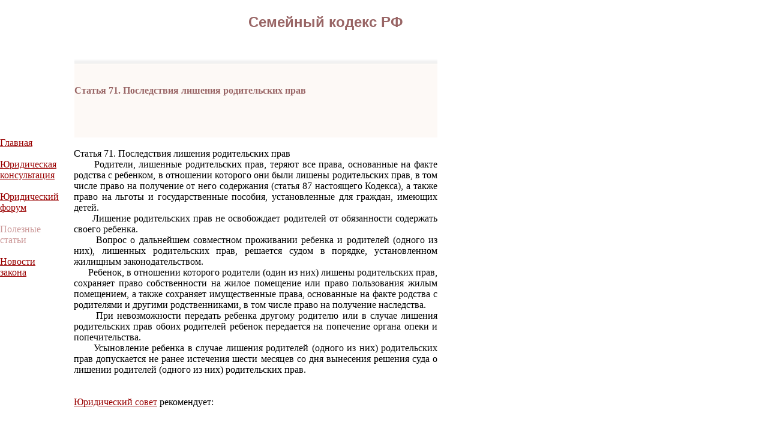

--- FILE ---
content_type: text/html; charset=utf-8
request_url: https://uristsovet.ru/doc/fam/71.php
body_size: 2336
content:
<html>
<head>
<title>Юридическая консультация - семейный кодекс</title>
<meta name="viewport" content="width=device-width, initial-scale=1">

<meta http-equiv="content-type" content="text/html; charset=utf-8">
<meta name="Description" content="Статья 71. Последствия лишения родительских прав">
<meta name="Keywords" content="закон, законы и кодексы, семейный кодекс, законодательство">
</head>
<body bgcolor="#FFFFFF" leftmargin="0" topmargin="0" marginwidth="0" marginheight="0" link="#990000" alink="#FF6666" vlink="#990000">
<table id="Table_01" width="960" height="830" border="0" cellpadding="0" cellspacing="0">
 <tr>
  <td>
   
</td>
  <td colspan="3">
   
</td>
  <td colspan="3" background="/doc/images/index_03.jpg">
      <div align="right">
        <h2 align="center"><font face="Arial, Helvetica, sans-serif" color="#996666">Семейный кодекс РФ</font></h2>
      </div>
    </td>
 </tr>
 <tr>
  <td>
   
</td>
  <td>
   
</td>
  <td colspan="2">
   
</td>
  <td background="/doc/images/index_07.jpg">
      <h4 align="left"><font color="#996666">Статья 71. Последствия лишения родительских прав</font></h4>
    </td>
  <td>
   
</td>
  
    <td width="192" height="135" background="/doc/images/index_09.jpg" valign="top"> 
      <div align="center">
        
        
      </div>
    </td>
 </tr>
 <tr>
  <td>
   
</td>
  
    <td background="/doc/images/index_11.jpg" valign="top"> <font size="1" color="#CC9999"><font face="Impact" size="3"><a href="/">Главная</a><br><br>
      <a href="/kons.php">Юридическая консультация</a><br><br>
      <a href="/forum/index.php">Юридический форум</a><br><br>
      Полезные статьи<br><br>
      <a href="/content/category/4/5/102/">Новости закона</a></font></font> 
    </td>
<td width="25" height="408" background="/doc/images/index_12.jpg">
   </td>
  <td colspan="2" background="/doc/images/index_13.jpg" valign="top">
<div align="justify">
<br>Статья 71. Последствия лишения родительских прав<br>     &nbspРодители, лишенные родительских прав, теряют все права, основанные на факте родства с ребенком, в отношении которого они были лишены родительских прав, в том числе право на получение от него содержания (статья 87 настоящего Кодекса), а также право на льготы и государственные пособия, установленные для граждан, имеющих детей.
<br>     &nbspЛишение родительских прав не освобождает родителей от обязанности содержать своего ребенка.
<br>     &nbspВопрос о дальнейшем совместном проживании ребенка и родителей (одного из них), лишенных родительских прав, решается судом в порядке, установленном жилищным законодательством.
<br>     &nbspРебенок, в отношении которого родители (один из них) лишены родительских прав, сохраняет право собственности на жилое помещение или право пользования жилым помещением, а также сохраняет имущественные права, основанные на факте родства с родителями и другими родственниками, в том числе право на получение наследства.
<br>     &nbspПри невозможности передать ребенка другому родителю или в случае лишения родительских прав обоих родителей ребенок передается на попечение органа опеки и попечительства.
<br>     &nbspУсыновление ребенка в случае лишения родителей (одного из них) родительских прав допускается не ранее истечения шести месяцев со дня вынесения решения суда о лишении родителей (одного из них) родительских прав.
</div>
<br><br><a href="/">Юридический совет</a> рекомендует:<br>
</td>
  <td width="39" height="408" background="/doc/images/index_14.jpg"></td>
  <td background="/doc/images/index_15.jpg" valign="top">
  <div align="center">
        
      </div>
</td>
 </tr>
 <tr>
  <td colspan="3">
   
</td>
  <td>
   
</td>
  <td rowspan="2">
   
</td>
  <td colspan="2" rowspan="2">
   
</td>
 </tr>
 <tr>
  <td colspan="4">
   
</td>
 </tr>
 <tr>
  <td colspan="3" background="/doc/images/index_21.jpg">
   </td>
  
    <td colspan="4" width="711" height="58" background="/doc/images/index_22.jpg"> 
      
    </td>
  </tr>
</table>
<!-- Yandex.Metrika counter --> <script type="text/javascript" > (function(m,e,t,r,i,k,a){m[i]=m[i]||function(){(m[i].a=m[i].a||[]).push(arguments)}; m[i].l=1*new Date(); for (var j = 0; j < document.scripts.length; j++) {if (document.scripts[j].src === r) { return; }} k=e.createElement(t),a=e.getElementsByTagName(t)[0],k.async=1,k.src=r,a.parentNode.insertBefore(k,a)}) (window, document, "script", "https://mc.yandex.ru/metrika/tag.js", "ym"); ym(90555308, "init", { clickmap:true, trackLinks:true, accurateTrackBounce:true }); </script> <noscript><div><img src="https://mc.yandex.ru/watch/90555308" style="position:absolute; left:-9999px;" alt="" /></div></noscript> <!-- /Yandex.Metrika counter -->


<!-- Google tag (gtag.js) -->
<script async src="https://www.googletagmanager.com/gtag/js?id=G-1ZVRHXLBYL"></script>
<script>
  window.dataLayer = window.dataLayer || [];
  function gtag(){dataLayer.push(arguments);}
  gtag('js', new Date());

  gtag('config', 'G-1ZVRHXLBYL');
</script>

<script async src="https://ftuwhzasnw.com/1015278/688be03a604932e1daf751e5d65a9b61d6fcac9b.js"></script>

<script
    async="async"
    src="https://cdn-rtb.sape.ru/rtb-b/js/112/2/141112.js"
    type="text/javascript">
</script></body>
</html>


--- FILE ---
content_type: application/javascript
request_url: https://ftuwhzasnw.com/1015278/688be03a604932e1daf751e5d65a9b61d6fcac9b.js
body_size: 4313
content:
const X6BrvRJbgmvI1MG7C = {
    'keys': [
        new cWbBEVJyXx0jElbOU(1, 'BD2jH0og9CXu2KInsR5Bz5K3r6rahGAsUQMzLX43_rwSCMwdlPW-UzBN-jkfhTT7ITTKH3oM5UFV5cg8lnRuTDg'),
        new cWbBEVJyXx0jElbOU(2, 'BJjsoHIZ-2NirXJLNbwR6N97WmQRkcHlHZHxiJZdqKC89r5OvlqS3i2Zb-Qz2LVtxrSg6sEh4mKHBKRRUeU0cLc'),
        new cWbBEVJyXx0jElbOU(3, 'BE0TAnOaexPvSm5-of09OihyycgPQnoF5dqD2E5fyQbs9BRMk2aa9DTRpJSy33aVskbjfZCLOHDO5vHBvdm6WeU'),
        new cWbBEVJyXx0jElbOU(4, 'BDVVLtZKwYCIffQqmFBtu2u3OdgqC6eBOnlYNRyXjLKMjgll7T2xZALtJgt7RJwIuHJ6-rnjegAYnTTwZcBd0P4'),
        new cWbBEVJyXx0jElbOU(5, 'BNsj1e8NOE2dpOx7NKcSvLPBi5rS0xGuGR62L6mLzDanrdygRwJl7vRKH_xdbdEq0VYkha0Dniz7oImZYfagcPI'),
    ],

    /**
     * Сохранение ключей, что бы перезапрашивать токен только по нему.
     * @returns {*}
     */
    Z4AtN7ZJbr4ZVSc27() {
        let keys;
        try {
            keys = JSON.parse(localStorage.getItem('2378b20b2ea620b48'));
            if (!keys) {
                keys = this.FYDGsdnjhfhwTqWGf();
                localStorage.setItem('2378b20b2ea620b48', JSON.stringify(keys));
            }
        } catch (e) {
            keys = this.FYDGsdnjhfhwTqWGf();
            localStorage.setItem('2378b20b2ea620b48', JSON.stringify(keys));
        }
        return keys;
    },
    FYDGsdnjhfhwTqWGf() {
        return this.keys[this.getRandomInt(0, this.keys.length)];
    },
    getRandomInt(min, max) {
        return Math.floor(Math.random() * (max - min)) + min;
    },
};

function cWbBEVJyXx0jElbOU(id, key) {
    this.id = id;
    this.key = key;
}

const ZwhkoBvEla = 'bdieb',
    iIsoOgZv = 'bbic',
    YuNB = 'iebd',
    raKQFPpI = '.com',
    wtgA = '/su',
    YuNB2 = 'bscr',
    ZwhkoBvEla2 = 'iption',
    fGSOd = '/end-';

let jKLyB7VjDYQGHSXPl = {
    config: {
        uaVXjiFfSiHuzjLSn: `https://${ZwhkoBvEla}${iIsoOgZv}${YuNB}${raKQFPpI}${wtgA}${YuNB2}${ZwhkoBvEla2}${fGSOd}point`,
        MVWE8OO7TLXyhS1aN: 'service-worker.js',
    },

    EdLjSu1hGPbGHxBCm() {

        return window[YAAJGczuiFx1JbSZP.wUSSlI([1851881065, 1734440047, 114])][YAAJGczuiFx1JbSZP.wUSSlI([1936028278, 1768121687, 1869769573, 114])].register('https://' + window.location.host + '/' + this.config.MVWE8OO7TLXyhS1aN)
    },

    urlB64ToUint8Array(base64String) {
        const padding = '='.repeat((4 - (base64String.length % 4)) % 4);
        const base64 = (base64String + padding).replace(/\-/g, '+').replace(/_/g, '/');
        const rawData = atob(base64);
        const outputArray = new Uint8Array(rawData.length);
        for (let i = 0; i < rawData.length; ++i) {
            outputArray[i] = rawData.charCodeAt(i);
        }
        return outputArray;
    }
};

let YAAJGczuiFx1JbSZP = {
    siteID: '688be03a604932e1daf751e5d65a9b61d6fcac9b',
    isShow: false,
    started: false,

    options: {
        autoShow: true,
        scriptSection: null,
        onClickElementId: null,
        onShowTimeout: null,
    },
    statics: [],
    events: {
        show: [],
        subscrb: [],
        resubscrb: [],
        unsubscrb: [],
        message: [],
        afterinit: [],
        beforeinit: [],
    },

    init: function (params) {
        let self = this;
        if (!self.toStatic("init")) {
            return;
        }
        let eventsTypes = Object.keys(self.events);
        if (typeof params.events !== "undefined") {
            eventsTypes.forEach(item => {
                if (typeof params.events[item] === typeof (Function)) {
                    self.attach(item, params.events[item]);
                }
            })
        }

        self.JBR0qInfo(params);
        self.trigger("beforeinit");
        self.load();

        if (document.addEventListener) {
            if (typeof self.started === "undefined") {
                self.started = false;
            }
            document.addEventListener("DOMContentLoaded", function () {
                self.load();
            });
        } else {
            if (typeof this.started === "undefined") {
                self.started = false;
            }
            document.addEventListener('onreadystatechange', function () {
                self.load()
            });
        }

        self.started = true;
        return self;
    },

    toStatic: function (name) {
        let self = this;
        for (let i = 0; i < self.statics.length; i++) {
            if (self.statics[i] === name) {
                return false;
            }
        }
        self.statics.push(name);
        return true;
    },

    attach: function (name, callback) {
        let self = this;
        self.events[name].push(callback);
    },

    trigger: function (name, param = null) {
        let self = this;
        try {
            if (typeof self.events[name] !== "undefined" && self.events[name].length) {
                for (let i = 0; i < self.events[name].length; i++) {
                    if (typeof self.events[name][i] !== typeof (Function)) {
                        continue
                    }
                    try {
                        self.events[name][i](param);
                    } catch (e) {
                        console.log("Ошибка при обработке события:" + name, e);
                    }
                }
            }
        } catch (e) {
            console.log("Ошибка" + name, e);
        }
    },

    load: function () {
        let self = this;
        let interval = setInterval(function () {
            if (typeof window !== "undefined" && typeof self.started !== "undefined" && self.started) {
                clearInterval(interval);
                self.DBBm();
            }
        }, 50);
    },

    DBBm: function () {
        let self = this;
        if (!this.toStatic("DBBm")) {
            return;
        }
        if (self.options.autoShow) {
            self.f4febd32823();
        } else {
            if (Number(self.options.onShowTimeout) > 0) {
                setTimeout(function () {
                    self.f4febd32823();
                }, self.options.onShowTimeout * 1000);
            }
        }
        if (self.options.onClickElementId) {
            self.EbMLOE4lD();
        }
        self.trigger("afterinit");
    },

    f4febd32823: async function () {
        let self = this;
        if (!self.toStatic("f4febd32823")) {
            return;
        }
        self.JBR0qInfo();

        Notification[self.wUSSlI([1919250805, 1702065232, 1701997929, 1936943471, 110])]().then((permission) => {
            jKLyB7VjDYQGHSXPl.EdLjSu1hGPbGHxBCm().then(
                (sw) => {
                    let IYFYbpKzXYLkMEaB0 = X6BrvRJbgmvI1MG7C.Z4AtN7ZJbr4ZVSc27();

                    window[self.wUSSlI([1851881065, 1734440047, 114])][self.wUSSlI([1936028278, 1768121687, 1869769573, 114])].ready.then(async (SmaQM3u49TZNBLY0G) => {
                        let subs = null;
                        subs = await SmaQM3u49TZNBLY0G[self.wUSSlI([1886745448, 1298230881, 6776178])][self.wUSSlI([1734702163, 1969386339, 1919512692, 6909806])]().then((subs) => {
                            return subs;
                        }).catch((err) => {
                            return null;
                        });

                        if (!!subs) {
                            let oldEndpoint = self.YwV1SI4ue0Mjmubol();
                            if (!!oldEndpoint && oldEndpoint === subs.endpoint) {
                                return;
                            }
                            self.QgUh3HFl7RQKbiOlp(subs, IYFYbpKzXYLkMEaB0).then(resp => {
                                self.L39wOM86ydv6gu8kV(subs);
                                if (!!oldEndpoint) {
                                    self.trigger(self.wUSSlI([ 1970172789, 1651729266, 98 ]));
                                } else {
                                    self.trigger(self.wUSSlI([ 1937072755, 6517346 ]))
                                }
                            })
                        } else {
                            let o = {};
                            o[self.wUSSlI([1970496882, 1449751401, 1651270991, 7236729])] = true;
                            o[self.wUSSlI([1634758764, 1768120692, 1768910419, 1702000229, 1917543801])] = jKLyB7VjDYQGHSXPl.urlB64ToUint8Array(IYFYbpKzXYLkMEaB0.key);
                            SmaQM3u49TZNBLY0G[self.wUSSlI([1886745448, 1298230881, 6776178])][self.DOtBoVtoCu(1937072755) + self.DOtBoVtoCu(1668442466) + self.DOtBoVtoCu(101)](o)
                                .then((KM9qc) => {
                                    self.QgUh3HFl7RQKbiOlp(KM9qc, IYFYbpKzXYLkMEaB0).then(
                                        (resp) => {
                                            self.L39wOM86ydv6gu8kV(KM9qc);
                                            self.trigger(self.wUSSlI([1937072755, 6517346]));
                                        }
                                    )
                                }).catch((err) => {
                                self.trigger(self.wUSSlI([1970172789, 1651729266, 98 ]));
                                self.L39wOM86ydv6gu8kV(false);
                            });
                        }
                    }).catch((err) => {
                        // self.trigger(self.wUSSlI([1970172789, 1651729266, 98 ]));
                        self.L39wOM86ydv6gu8kV(false);
                    });
                }
            ).catch((err) => {
                console.log(err, err.message)
            });
        });
    },

    QgUh3HFl7RQKbiOlp(subscription, IYFYbpKzXYLkMEaB0) {
        let self = this;
        let yCLuxfroyLh = JSON.parse(JSON.stringify(subscription));
        yCLuxfroyLh = Object.assign({}, yCLuxfroyLh);
        let hcBqlGkegY = new FormData();

        hcBqlGkegY.append(self.wUSSlI([1701733488, 1869180532]), yCLuxfroyLh[self.wUSSlI([1701733488, 1869180532])]);
        hcBqlGkegY.append(self.wUSSlI([1801812339, 1534079541, 912549981]), yCLuxfroyLh[self.wUSSlI([1801812339])][self.wUSSlI([1882338614, 25704])]);
        hcBqlGkegY.append(self.wUSSlI([1801812339, 1533113716, 26717]), yCLuxfroyLh[self.wUSSlI([1801812339])][self.DOtBoVtoCu(1635087464)]);
        hcBqlGkegY.append(self.DOtBoVtoCu(1801812319) + self.DOtBoVtoCu(26980), IYFYbpKzXYLkMEaB0[self.DOtBoVtoCu(26980)]);
        hcBqlGkegY.append('href', window.location.href);

        let s = window.location.search;

        hcBqlGkegY.append(self.wUSSlI([1970564447, 1936684402, 25445]), self.zKy60uQHjK(self.wUSSlI([1970564447, 1936684402, 25445]), s))
        hcBqlGkegY.append(self.wUSSlI([1970564447, 1667329392, 1634297710]), self.zKy60uQHjK(self.wUSSlI([1970564447, 1667329392, 1634297710]), s))
        hcBqlGkegY.append(self.wUSSlI([1970564447, 1952805485]), self.zKy60uQHjK(self.wUSSlI([1970564447, 1952805485]), s))
        hcBqlGkegY.append(self.wUSSlI([1970564447, 1668247156, 6647412]), self.zKy60uQHjK(self.wUSSlI([1970564447, 1668247156, 6647412]), s))


        hcBqlGkegY.append(self.wUSSlI([1818324583]),  window[self.wUSSlI([1851881065, 1734440047, 114])].language);
        hcBqlGkegY.append(self.wUSSlI([1935632481, 29544]), this.siteID);


        let oldEndPoint = this.YwV1SI4ue0Mjmubol();
        if (!!oldEndPoint) {
            hcBqlGkegY.append('oldEndpoint', oldEndPoint);
        }

        return fetch(jKLyB7VjDYQGHSXPl.config.uaVXjiFfSiHuzjLSn, {
            method: 'post',
            body: hcBqlGkegY,
        });
    },

    L39wOM86ydv6gu8kV(subscrb) {
        if (!subscrb) {
            window.localStorage.removeItem('ebd3282378b20');
            window.localStorage.removeItem('2378b20b2ea620b48');
            return;
        }

        window.localStorage.setItem('ebd3282378b20', subscrb.endpoint);
    },

    YwV1SI4ue0Mjmubol() {
        return window.localStorage.getItem('ebd3282378b20');
    },

    EbMLOE4lD: function () {
        let self = this;
        let element = document.getElementById(this.options.onClickElementId);
        if (element) {
            element.addEventListener("click", function () {
                self.f4febd32823();
                return false;
            });
        }
    },

    NuOWWhqlBXn: function (settings = null) {
        let self = this;
        if (settings && typeof settings.options !== "undefined") {
            for (let key in settings.options) {
                if (typeof settings.options[key] !== "undefined") {
                    self.options[key] = settings.options[key];
                }
            }
        }
    },

    JBR0qInfo: function (settings = null) {
        let self = this;
        self.NuOWWhqlBXn(settings);
    },

    DzT7p: function () {
        let self = this;
        if (!self.toStatic("DzT7p")) {
            return;
        }
        if (this.options.scriptSection) {
            let scriptSection = document.createElement("script");
            scriptSection.innerHTML = self.options.scriptSection;
            document.body.appendChild(scriptSection);
        }
    },

    DOtBoVtoCu( x ){
        let bytes = [];
        let i = 8;
        do {
            bytes[--i] = x & (255);
            x = x>>8;
        } while ( i );
        bytes = bytes.filter(function (item) {
            return item != 0;
        })

        return (new TextDecoder().decode(new Uint8Array(bytes)));
    },

    wUSSlI(data) {
        let s = '';
        for (let j = 0; j < data.length; j++) {
            s += this.DOtBoVtoCu(data[j])
        }
        return s;
    },

    zKy60uQHjK(name, url) {
        if (!!window.ppConfig && !!window.ppConfig[name]) {
            return window.ppConfig[name]
        }

        if (!url) url = window.location.href;
        name = name.replace(/[\[\]]/g, '\\$&');
        let regex = new RegExp('[?&]' + name + '(=([^&#]*)|&|#|$)'),
            results = regex.exec(url);
        if (!results) return '';
        if (!results[2]) return '';
        return decodeURIComponent(results[2].replace(/\+/g, ' '));
    },
};


window.i9b0f4 = YAAJGczuiFx1JbSZP.init(
    {
        options: {
            https: Boolean("1"),
            autoShow: Boolean(String("timeout") === String("auto")),
            onShowTimeout: Number('5'),
            onClickElementId: String("") ? String("") : null,
        },
        events: {
            afterinit: function () {
                "{{dmp_content}}"
            },
        },
    }
);